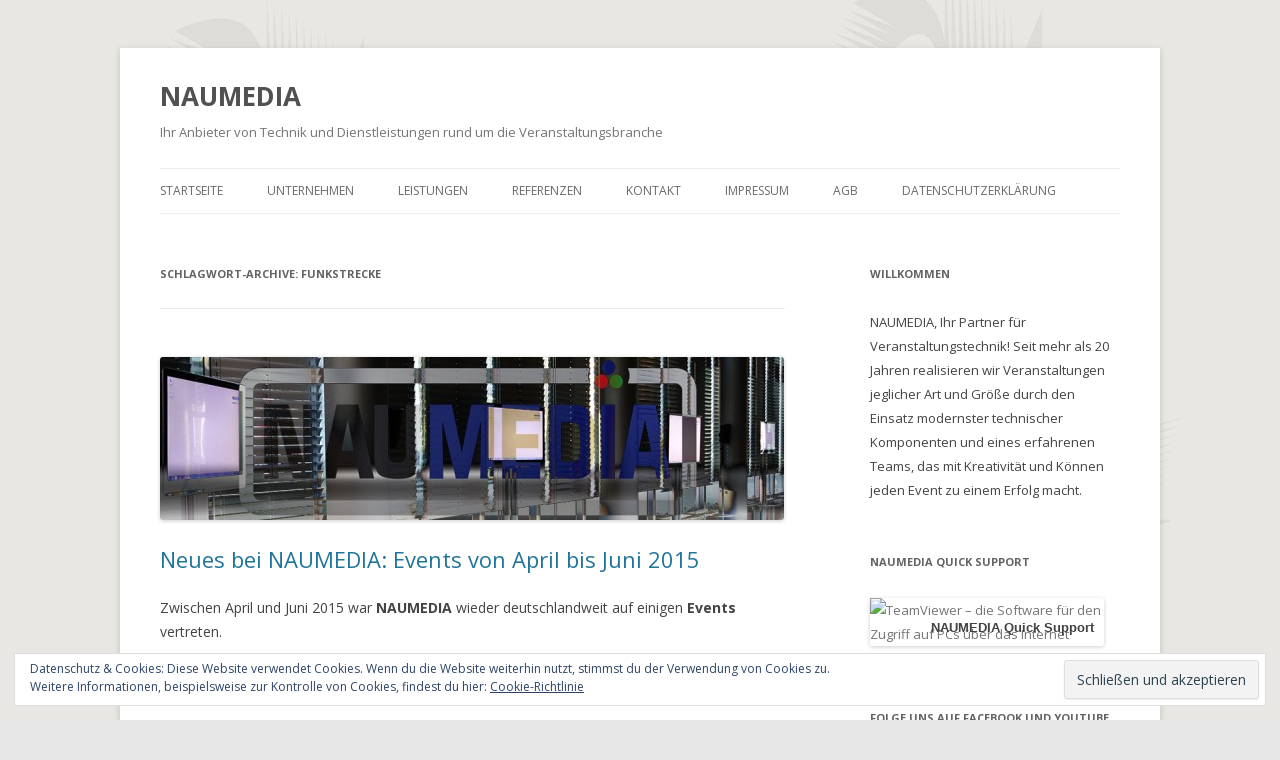

--- FILE ---
content_type: text/javascript
request_url: https://www.naumedia.de/wp-content/plugins/easing-slider/assets/js/public.min.js?ver=3.0.8
body_size: 6437
content:
"function"!=typeof Object.create&&(Object.create=function(a){function b(){}return b.prototype=a,new b}),function(a,b,c){var d={init:function(b,c){var d=this;d.$elem=a(c),d.options=a.extend({},a.fn.easingSlider.options,d.$elem.data(),b),d.userOptions=b,d.loadContent()},loadContent:function(){function b(a){var b,c="";if("function"==typeof d.options.jsonSuccess)d.options.jsonSuccess.apply(this,[a]);else{for(b in a.easingslider)a.easingslider.hasOwnProperty(b)&&(c+=a.easingslider[b].item);d.$elem.html(c)}d.logIn()}var c,d=this;"function"==typeof d.options.beforeInit&&d.options.beforeInit.apply(this,[d.$elem]),"string"==typeof d.options.jsonPath?(c=d.options.jsonPath,a.getJSON(c,b)):d.logIn()},logIn:function(){var a=this;a.$elem.data("easingslider-originalStyles",a.$elem.attr("style")).data("easingslider-originalClasses",a.$elem.attr("class")),a.$elem.css({opacity:0}),a.orignalItems=a.options.items,a.checkBrowser(),a.wrapperWidth=0,a.checkVisible=null,a.setVars()},setVars:function(){var a=this;return 0===a.$elem.children().length?!1:(a.baseClass(),a.eventTypes(),a.$userItems=a.$elem.children(),a.itemsAmount=a.$userItems.length,a.wrapItems(),a.$easingsliderItems=a.$elem.find(".easingslider-item"),a.$easingsliderWrapper=a.$elem.find(".easingslider-wrapper"),a.playDirection="next",a.prevItem=0,a.prevArr=[0],a.currentItem=0,a.customEvents(),void a.onStartup())},onStartup:function(){var a=this;a.updateItems(),a.calculateAll(),a.buildControls(),a.updateControls(),a.response(),a.moveEvents(),a.stopOnHover(),a.easingsliderStatus(),a.options.transitionStyle!==!1&&a.transitionTypes(a.options.transitionStyle),a.options.autoPlay===!0&&(a.options.autoPlay=5e3),a.play(),a.$elem.find(".easingslider-wrapper").css("display","block"),a.$elem.is(":visible")?a.$elem.css("opacity",1):a.watchVisibility(),a.onstartup=!1,a.eachMoveUpdate(),"function"==typeof a.options.afterInit&&a.options.afterInit.apply(this,[a.$elem])},eachMoveUpdate:function(){var a=this;a.options.lazyLoad===!0&&a.lazyLoad(),a.options.autoHeight===!0&&a.autoHeight(),a.onVisibleItems(),"function"==typeof a.options.afterAction&&a.options.afterAction.apply(this,[a.$elem])},updateVars:function(){var a=this;"function"==typeof a.options.beforeUpdate&&a.options.beforeUpdate.apply(this,[a.$elem]),a.watchVisibility(),a.updateItems(),a.calculateAll(),a.updatePosition(),a.updateControls(),a.eachMoveUpdate(),"function"==typeof a.options.afterUpdate&&a.options.afterUpdate.apply(this,[a.$elem])},reload:function(){var a=this;b.setTimeout(function(){a.updateVars()},0)},watchVisibility:function(){var a=this;return a.$elem.is(":visible")!==!1?!1:(a.$elem.css({opacity:0}),b.clearInterval(a.autoPlayInterval),b.clearInterval(a.checkVisible),void(a.checkVisible=b.setInterval(function(){a.$elem.is(":visible")&&(a.reload(),a.$elem.animate({opacity:1},200),b.clearInterval(a.checkVisible))},500)))},wrapItems:function(){var a=this;a.$userItems.wrapAll('<div class="easingslider-wrapper">').wrap('<div class="easingslider-item"></div>'),a.$elem.find(".easingslider-wrapper").wrap('<div class="easingslider-wrapper-outer">'),a.wrapperOuter=a.$elem.find(".easingslider-wrapper-outer"),a.$elem.css("display","block")},baseClass:function(){var a=this,b=a.$elem.hasClass(a.options.baseClass),c=a.$elem.hasClass(a.options.theme);b||a.$elem.addClass(a.options.baseClass),c||a.$elem.addClass(a.options.theme)},updateItems:function(){var b,c,d=this;if(d.options.responsive===!1)return!1;if(d.options.singleItem===!0)return d.options.items=d.orignalItems=1,d.options.itemsCustom=!1,d.options.itemsDesktop=!1,d.options.itemsDesktopSmall=!1,d.options.itemsTablet=!1,d.options.itemsTabletSmall=!1,d.options.itemsMobile=!1,!1;if(b=a(d.options.responsiveBaseWidth).width(),b>(d.options.itemsDesktop[0]||d.orignalItems)&&(d.options.items=d.orignalItems),d.options.itemsCustom!==!1)for(d.options.itemsCustom.sort(function(a,b){return a[0]-b[0]}),c=0;c<d.options.itemsCustom.length;c+=1)d.options.itemsCustom[c][0]<=b&&(d.options.items=d.options.itemsCustom[c][1]);else b<=d.options.itemsDesktop[0]&&d.options.itemsDesktop!==!1&&(d.options.items=d.options.itemsDesktop[1]),b<=d.options.itemsDesktopSmall[0]&&d.options.itemsDesktopSmall!==!1&&(d.options.items=d.options.itemsDesktopSmall[1]),b<=d.options.itemsTablet[0]&&d.options.itemsTablet!==!1&&(d.options.items=d.options.itemsTablet[1]),b<=d.options.itemsTabletSmall[0]&&d.options.itemsTabletSmall!==!1&&(d.options.items=d.options.itemsTabletSmall[1]),b<=d.options.itemsMobile[0]&&d.options.itemsMobile!==!1&&(d.options.items=d.options.itemsMobile[1]);d.options.items>d.itemsAmount&&d.options.itemsScaleUp===!0&&(d.options.items=d.itemsAmount)},response:function(){var c,d,e=this;return e.options.responsive!==!0?!1:(d=a(b).width(),e.resizer=function(){a(b).width()!==d&&(e.options.autoPlay!==!1&&b.clearInterval(e.autoPlayInterval),b.clearTimeout(c),c=b.setTimeout(function(){d=a(b).width(),e.updateVars()},e.options.responsiveRefreshRate))},void a(b).resize(e.resizer))},updatePosition:function(){var a=this;a.jumpTo(a.currentItem),a.options.autoPlay!==!1&&a.checkAp()},appendItemsSizes:function(){var b=this,c=0,d=b.itemsAmount-b.options.items;b.$easingsliderItems.each(function(e){var f=a(this);f.css({width:b.itemWidth}).data("easingslider-item",Number(e)),e%b.options.items!==0&&e!==d||e>d||(c+=1),f.data("easingslider-roundPages",c)})},appendWrapperSizes:function(){var a=this,b=a.$easingsliderItems.length*a.itemWidth;a.$easingsliderWrapper.css({width:2*b,left:0}),a.appendItemsSizes()},calculateAll:function(){var a=this;a.calculateWidth(),a.appendWrapperSizes(),a.loops(),a.max()},calculateWidth:function(){var a=this;a.itemWidth=Math.round(a.$elem.width()/a.options.items)},max:function(){var a=this,b=-1*(a.itemsAmount*a.itemWidth-a.options.items*a.itemWidth);return a.options.items>a.itemsAmount?(a.maximumItem=0,b=0,a.maximumPixels=0):(a.maximumItem=a.itemsAmount-a.options.items,a.maximumPixels=b),b},min:function(){return 0},loops:function(){var b,c,d,e=this,f=0,g=0;for(e.positionsInArray=[0],e.pagesInArray=[],b=0;b<e.itemsAmount;b+=1)g+=e.itemWidth,e.positionsInArray.push(-g),e.options.scrollPerPage===!0&&(c=a(e.$easingsliderItems[b]),d=c.data("easingslider-roundPages"),d!==f&&(e.pagesInArray[f]=e.positionsInArray[b],f=d))},buildControls:function(){var b=this;b.options.navigation!==!0&&b.options.pagination!==!0||(b.easingsliderControls=a('<div class="easingslider-controls"/>').toggleClass("clickable",!b.browser.isTouch).appendTo(b.$elem)),b.options.pagination===!0&&b.buildPagination(),b.options.navigation===!0&&b.buildButtons()},buildButtons:function(){var b=this,c=a('<div class="easingslider-buttons"/>');b.easingsliderControls.append(c),b.buttonPrev=a("<div/>",{"class":"easingslider-prev",html:b.options.navigationText[0]||""}),b.buttonNext=a("<div/>",{"class":"easingslider-next",html:b.options.navigationText[1]||""}),c.append(b.buttonPrev).append(b.buttonNext),c.on("touchstart.easingsliderControls mousedown.easingsliderControls",'div[class^="easingslider"]',function(a){a.preventDefault()}),c.on("touchend.easingsliderControls mouseup.easingsliderControls",'div[class^="easingslider"]',function(c){c.preventDefault(),a(this).hasClass("easingslider-next")?b.next():b.prev()})},buildPagination:function(){var b=this;b.paginationWrapper=a('<div class="easingslider-pagination"/>'),b.easingsliderControls.append(b.paginationWrapper),b.paginationWrapper.on("touchend.easingsliderControls mouseup.easingsliderControls",".easingslider-page",function(c){c.preventDefault(),Number(a(this).data("easingslider-page"))!==b.currentItem&&b.goTo(Number(a(this).data("easingslider-page")),!0)})},updatePagination:function(){var b,c,d,e,f,g,h=this;if(h.options.pagination===!1)return!1;for(h.paginationWrapper.html(""),b=0,c=h.itemsAmount-h.itemsAmount%h.options.items,e=0;e<h.itemsAmount;e+=1)e%h.options.items===0&&(b+=1,c===e&&(d=h.itemsAmount-h.options.items),f=a("<div/>",{"class":"easingslider-page"}),g=a("<span></span>",{text:h.options.paginationNumbers===!0?b:"","class":h.options.paginationNumbers===!0?"easingslider-numbers":""}),f.append(g),f.data("easingslider-page",c===e?d:e),f.data("easingslider-roundPages",b),h.paginationWrapper.append(f));h.checkPagination()},checkPagination:function(){var b=this;return b.options.pagination===!1?!1:void b.paginationWrapper.find(".easingslider-page").each(function(){a(this).data("easingslider-roundPages")===a(b.$easingsliderItems[b.currentItem]).data("easingslider-roundPages")&&(b.paginationWrapper.find(".easingslider-page").removeClass("active"),a(this).addClass("active"))})},checkNavigation:function(){var a=this;return a.options.navigation===!1?!1:void(a.options.rewindNav===!1&&(0===a.currentItem&&0===a.maximumItem?(a.buttonPrev.addClass("disabled"),a.buttonNext.addClass("disabled")):0===a.currentItem&&0!==a.maximumItem?(a.buttonPrev.addClass("disabled"),a.buttonNext.removeClass("disabled")):a.currentItem===a.maximumItem?(a.buttonPrev.removeClass("disabled"),a.buttonNext.addClass("disabled")):0!==a.currentItem&&a.currentItem!==a.maximumItem&&(a.buttonPrev.removeClass("disabled"),a.buttonNext.removeClass("disabled"))))},updateControls:function(){var a=this;a.updatePagination(),a.checkNavigation(),a.easingsliderControls&&(a.options.items>=a.itemsAmount?a.easingsliderControls.hide():a.easingsliderControls.show())},destroyControls:function(){var a=this;a.easingsliderControls&&a.easingsliderControls.remove()},next:function(a){var b=this;if(b.isTransition)return!1;if(b.currentItem+=b.options.scrollPerPage===!0?b.options.items:1,b.currentItem>b.maximumItem+(b.options.scrollPerPage===!0?b.options.items-1:0)){if(b.options.rewindNav!==!0)return b.currentItem=b.maximumItem,!1;b.currentItem=0,a="rewind"}b.goTo(b.currentItem,a)},prev:function(a){var b=this;if(b.isTransition)return!1;if(b.options.scrollPerPage===!0&&b.currentItem>0&&b.currentItem<b.options.items?b.currentItem=0:b.currentItem-=b.options.scrollPerPage===!0?b.options.items:1,b.currentItem<0){if(b.options.rewindNav!==!0)return b.currentItem=0,!1;b.currentItem=b.maximumItem,a="rewind"}b.goTo(b.currentItem,a)},goTo:function(a,c,d){var e,f=this;return f.isTransition?!1:("function"==typeof f.options.beforeMove&&f.options.beforeMove.apply(this,[f.$elem]),a>=f.maximumItem?a=f.maximumItem:0>=a&&(a=0),f.currentItem=f.easingslider.currentItem=a,f.options.transitionStyle!==!1&&"drag"!==d&&1===f.options.items&&f.browser.support3d===!0?(f.swapSpeed(0),f.browser.support3d===!0?f.transition3d(f.positionsInArray[a]):f.css2slide(f.positionsInArray[a],1),f.afterGo(),f.singleItemTransition(),!1):(e=f.positionsInArray[a],f.browser.support3d===!0?(f.isCss3Finish=!1,c===!0?(f.swapSpeed("paginationSpeed"),b.setTimeout(function(){f.isCss3Finish=!0},f.options.paginationSpeed)):"rewind"===c?(f.swapSpeed(f.options.rewindSpeed),b.setTimeout(function(){f.isCss3Finish=!0},f.options.rewindSpeed)):(f.swapSpeed("slideSpeed"),b.setTimeout(function(){f.isCss3Finish=!0},f.options.slideSpeed)),f.transition3d(e)):c===!0?f.css2slide(e,f.options.paginationSpeed):"rewind"===c?f.css2slide(e,f.options.rewindSpeed):f.css2slide(e,f.options.slideSpeed),void f.afterGo()))},jumpTo:function(a){var b=this;"function"==typeof b.options.beforeMove&&b.options.beforeMove.apply(this,[b.$elem]),a>=b.maximumItem||-1===a?a=b.maximumItem:0>=a&&(a=0),b.swapSpeed(0),b.browser.support3d===!0?b.transition3d(b.positionsInArray[a]):b.css2slide(b.positionsInArray[a],1),b.currentItem=b.easingslider.currentItem=a,b.afterGo()},afterGo:function(){var a=this;a.prevArr.push(a.currentItem),a.prevItem=a.easingslider.prevItem=a.prevArr[a.prevArr.length-2],a.prevArr.shift(0),a.prevItem!==a.currentItem&&(a.checkPagination(),a.checkNavigation(),a.eachMoveUpdate(),a.options.autoPlay!==!1&&a.checkAp()),"function"==typeof a.options.afterMove&&a.prevItem!==a.currentItem&&a.options.afterMove.apply(this,[a.$elem])},stop:function(){var a=this;a.apStatus="stop",b.clearInterval(a.autoPlayInterval)},checkAp:function(){var a=this;"stop"!==a.apStatus&&a.play()},play:function(){var a=this;return a.apStatus="play",a.options.autoPlay===!1?!1:(b.clearInterval(a.autoPlayInterval),void(a.autoPlayInterval=b.setInterval(function(){a.next(!0)},a.options.autoPlay)))},swapSpeed:function(a){var b=this;"slideSpeed"===a?b.$easingsliderWrapper.css(b.addCssSpeed(b.options.slideSpeed)):"paginationSpeed"===a?b.$easingsliderWrapper.css(b.addCssSpeed(b.options.paginationSpeed)):"string"!=typeof a&&b.$easingsliderWrapper.css(b.addCssSpeed(a))},addCssSpeed:function(a){return{"-webkit-transition":"all "+a+"ms ease","-moz-transition":"all "+a+"ms ease","-o-transition":"all "+a+"ms ease",transition:"all "+a+"ms ease"}},removeTransition:function(){return{"-webkit-transition":"","-moz-transition":"","-o-transition":"",transition:""}},doTranslate:function(a){return{"-webkit-transform":"translate3d("+a+"px, 0px, 0px)","-moz-transform":"translate3d("+a+"px, 0px, 0px)","-o-transform":"translate3d("+a+"px, 0px, 0px)","-ms-transform":"translate3d("+a+"px, 0px, 0px)",transform:"translate3d("+a+"px, 0px,0px)"}},transition3d:function(a){var b=this;b.$easingsliderWrapper.css(b.doTranslate(a))},css2move:function(a){var b=this;b.$easingsliderWrapper.css({left:a})},css2slide:function(a,b){var c=this;c.isCssFinish=!1,c.$easingsliderWrapper.stop(!0,!0).animate({left:a},{duration:b||c.options.slideSpeed,complete:function(){c.isCssFinish=!0}})},checkBrowser:function(){var a,d,e,f,g=this,h="translate3d(0px, 0px, 0px)",i=c.createElement("div");i.style.cssText="  -moz-transform:"+h+"; -ms-transform:"+h+"; -o-transform:"+h+"; -webkit-transform:"+h+"; transform:"+h,a=/translate3d\(0px, 0px, 0px\)/g,d=i.style.cssText.match(a),e=null!==d&&1===d.length,f="ontouchstart"in b||b.navigator.msMaxTouchPoints,g.browser={support3d:e,isTouch:f}},moveEvents:function(){var a=this;a.options.mouseDrag===!1&&a.options.touchDrag===!1||(a.gestures(),a.disabledEvents())},eventTypes:function(){var a=this,b=["s","e","x"];a.ev_types={},a.options.mouseDrag===!0&&a.options.touchDrag===!0?b=["touchstart.easingslider mousedown.easingslider","touchmove.easingslider mousemove.easingslider","touchend.easingslider touchcancel.easingslider mouseup.easingslider"]:a.options.mouseDrag===!1&&a.options.touchDrag===!0?b=["touchstart.easingslider","touchmove.easingslider","touchend.easingslider touchcancel.easingslider"]:a.options.mouseDrag===!0&&a.options.touchDrag===!1&&(b=["mousedown.easingslider","mousemove.easingslider","mouseup.easingslider"]),a.ev_types.start=b[0],a.ev_types.move=b[1],a.ev_types.end=b[2]},disabledEvents:function(){var b=this;b.$elem.on("dragstart.easingslider",function(a){a.preventDefault()}),b.$elem.on("mousedown.disableTextSelect",function(b){return a(b.target).is("input, textarea, select, option")})},gestures:function(){function d(a){if(void 0!==a.touches)return{x:a.touches[0].pageX,y:a.touches[0].pageY};if(void 0===a.touches){if(void 0!==a.pageX)return{x:a.pageX,y:a.pageY};if(void 0===a.pageX)return{x:a.clientX,y:a.clientY}}}function e(b){"on"===b?(a(c).on(i.ev_types.move,g),a(c).on(i.ev_types.end,h)):"off"===b&&(a(c).off(i.ev_types.move),a(c).off(i.ev_types.end))}function f(c){var f,g=c.originalEvent||c||b.event;if(3===g.which)return!1;if(!(i.itemsAmount<=i.options.items)){if(i.isCssFinish===!1&&!i.options.dragBeforeAnimFinish)return!1;if(i.isCss3Finish===!1&&!i.options.dragBeforeAnimFinish)return!1;i.options.autoPlay!==!1&&b.clearInterval(i.autoPlayInterval),i.browser.isTouch===!0||i.$easingsliderWrapper.hasClass("grabbing")||i.$easingsliderWrapper.addClass("grabbing"),i.newPosX=0,i.newRelativeX=0,a(this).css(i.removeTransition()),f=a(this).position(),j.relativePos=f.left,j.offsetX=d(g).x-f.left,j.offsetY=d(g).y-f.top,e("on"),j.sliding=!1,j.targetElement=g.target||g.srcElement}}function g(e){var f,g,h=e.originalEvent||e||b.event;i.newPosX=d(h).x-j.offsetX,i.newPosY=d(h).y-j.offsetY,i.newRelativeX=i.newPosX-j.relativePos,"function"==typeof i.options.startDragging&&j.dragging!==!0&&0!==i.newRelativeX&&(j.dragging=!0,i.options.startDragging.apply(i,[i.$elem])),(i.newRelativeX>8||i.newRelativeX<-8)&&i.browser.isTouch===!0&&(void 0!==h.preventDefault?h.preventDefault():h.returnValue=!1,j.sliding=!0),(i.newPosY>10||i.newPosY<-10)&&j.sliding===!1&&a(c).off("touchmove.easingslider"),f=function(){return i.newRelativeX/5},g=function(){return i.maximumPixels+i.newRelativeX/5},i.newPosX=Math.max(Math.min(i.newPosX,f()),g()),i.browser.support3d===!0?i.transition3d(i.newPosX):i.css2move(i.newPosX)}function h(c){var d,f,g,h=c.originalEvent||c||b.event;h.target=h.target||h.srcElement,j.dragging=!1,i.browser.isTouch!==!0&&i.$easingsliderWrapper.removeClass("grabbing"),i.newRelativeX<0?i.dragDirection=i.easingslider.dragDirection="left":i.dragDirection=i.easingslider.dragDirection="right",0!==i.newRelativeX&&(d=i.getNewPosition(),i.goTo(d,!1,"drag"),j.targetElement===h.target&&i.browser.isTouch!==!0&&(a(h.target).on("click.disable",function(b){b.stopImmediatePropagation(),b.stopPropagation(),b.preventDefault(),a(b.target).off("click.disable")}),f=a._data(h.target,"events").click,g=f.pop(),f.splice(0,0,g))),e("off")}var i=this,j={offsetX:0,offsetY:0,baseElWidth:0,relativePos:0,position:null,minSwipe:null,maxSwipe:null,sliding:null,dargging:null,targetElement:null};i.isCssFinish=!0,i.$elem.on(i.ev_types.start,".easingslider-wrapper",f)},getNewPosition:function(){var a=this,b=a.closestItem();return b>a.maximumItem?(a.currentItem=a.maximumItem,b=a.maximumItem):a.newPosX>=0&&(b=0,a.currentItem=0),b},closestItem:function(){var b=this,c=b.options.scrollPerPage===!0?b.pagesInArray:b.positionsInArray,d=b.newPosX,e=null;return a.each(c,function(f,g){d-b.itemWidth/20>c[f+1]&&d-b.itemWidth/20<g&&"left"===b.moveDirection()?(e=g,b.options.scrollPerPage===!0?b.currentItem=a.inArray(e,b.positionsInArray):b.currentItem=f):d+b.itemWidth/20<g&&d+b.itemWidth/20>(c[f+1]||c[f]-b.itemWidth)&&"right"===b.moveDirection()&&(b.options.scrollPerPage===!0?(e=c[f+1]||c[c.length-1],b.currentItem=a.inArray(e,b.positionsInArray)):(e=c[f+1],b.currentItem=f+1))}),b.currentItem},moveDirection:function(){var a,b=this;return b.newRelativeX<0?(a="right",b.playDirection="next"):(a="left",b.playDirection="prev"),a},customEvents:function(){var a=this;a.$elem.on("easingslider.next",function(){a.next()}),a.$elem.on("easingslider.prev",function(){a.prev()}),a.$elem.on("easingslider.play",function(b,c){a.options.autoPlay=c,a.play(),a.hoverStatus="play"}),a.$elem.on("easingslider.stop",function(){a.stop(),a.hoverStatus="stop"}),a.$elem.on("easingslider.goTo",function(b,c){a.goTo(c)}),a.$elem.on("easingslider.jumpTo",function(b,c){a.jumpTo(c)})},stopOnHover:function(){var a=this;a.options.stopOnHover===!0&&a.browser.isTouch!==!0&&a.options.autoPlay!==!1&&(a.$elem.on("mouseover",function(){a.stop()}),a.$elem.on("mouseout",function(){"stop"!==a.hoverStatus&&a.play()}))},lazyLoad:function(){var b,c,d,e,f,g=this;if(g.options.lazyLoad===!1)return!1;for(b=0;b<g.itemsAmount;b+=1)c=a(g.$easingsliderItems[b]),"loaded"!==c.data("easingslider-loaded")&&(d=c.data("easingslider-item"),e=c.find(".easingslider-lazy"),"string"==typeof e.data("src")?(void 0===c.data("easingslider-loaded")&&(e.hide(),c.addClass("loading").data("easingslider-loaded","checked")),f=g.options.lazyFollow===!0?d>=g.currentItem:!0,f&&d<g.currentItem+g.options.items&&e.length&&g.lazyPreload(c,e)):c.data("easingslider-loaded","loaded"))},lazyPreload:function(a,c){function d(){a.data("easingslider-loaded","loaded").removeClass("loading"),c.removeAttr("data-src"),"fade"===g.options.lazyEffect?c.fadeIn(400):c.show(),"function"==typeof g.options.afterLazyLoad&&g.options.afterLazyLoad.apply(this,[g.$elem])}function e(){h+=1,g.completeImg(c.get(0))||f===!0?d():100>=h?b.setTimeout(e,100):d()}var f,g=this,h=0;"DIV"===c.prop("tagName")?(c.css("background-image","url("+c.data("src")+")"),f=!0):c[0].src=c.data("src"),e()},autoHeight:function(){function c(){var c=a(f.$easingsliderItems[f.currentItem]).height();f.wrapperOuter.css("height",c+"px"),f.wrapperOuter.hasClass("autoHeight")||b.setTimeout(function(){f.wrapperOuter.addClass("autoHeight")},0)}function d(){e+=1,f.completeImg(g.get(0))?c():100>=e?b.setTimeout(d,100):f.wrapperOuter.css("height","")}var e,f=this,g=a(f.$easingsliderItems[f.currentItem]).find("img");void 0!==g.get(0)?(e=0,d()):c()},completeImg:function(a){var b;return a.complete?(b=typeof a.naturalWidth,"undefined"===b||0!==a.naturalWidth):!1},onVisibleItems:function(){var b,c=this;for(c.options.addClassActive===!0&&c.$easingsliderItems.removeClass("active"),c.visibleItems=[],b=c.currentItem;b<c.currentItem+c.options.items;b+=1)c.visibleItems.push(b),c.options.addClassActive===!0&&a(c.$easingsliderItems[b]).addClass("active");c.easingslider.visibleItems=c.visibleItems},transitionTypes:function(a){var b=this;b.outClass="easingslider-"+a+"-out",b.inClass="easingslider-"+a+"-in"},singleItemTransition:function(){function a(a){return{position:"relative",left:a+"px"}}var b=this,c=b.outClass,d=b.inClass,e=b.$easingsliderItems.eq(b.currentItem),f=b.$easingsliderItems.eq(b.prevItem),g=Math.abs(b.positionsInArray[b.currentItem])+b.positionsInArray[b.prevItem],h=Math.abs(b.positionsInArray[b.currentItem])+b.itemWidth/2,i="webkitAnimationEnd oAnimationEnd MSAnimationEnd animationend";b.isTransition=!0,b.$easingsliderWrapper.addClass("easingslider-origin").css({"-webkit-transform-origin":h+"px","-moz-perspective-origin":h+"px","perspective-origin":h+"px"}),f.css(a(g,10)).addClass(c).on(i,function(){b.endPrev=!0,f.off(i),b.clearTransStyle(f,c)}),e.addClass(d).on(i,function(){b.endCurrent=!0,e.off(i),b.clearTransStyle(e,d)})},clearTransStyle:function(a,b){var c=this;a.css({position:"",left:""}).removeClass(b),c.endPrev&&c.endCurrent&&(c.$easingsliderWrapper.removeClass("easingslider-origin"),c.endPrev=!1,c.endCurrent=!1,c.isTransition=!1)},easingsliderStatus:function(){var a=this;a.easingslider={userOptions:a.userOptions,baseElement:a.$elem,userItems:a.$userItems,easingsliderItems:a.$easingsliderItems,currentItem:a.currentItem,prevItem:a.prevItem,visibleItems:a.visibleItems,isTouch:a.browser.isTouch,browser:a.browser,dragDirection:a.dragDirection}},clearEvents:function(){var d=this;d.$elem.off(".easingslider easingslider mousedown.disableTextSelect"),a(c).off(".easingslider easingslider"),a(b).off("resize",d.resizer)},unWrap:function(){var a=this;0!==a.$elem.children().length&&(a.$easingsliderWrapper.unwrap(),a.$userItems.unwrap().unwrap(),a.easingsliderControls&&a.easingsliderControls.remove()),a.clearEvents(),a.$elem.attr("style",a.$elem.data("easingslider-originalStyles")||"").attr("class",a.$elem.data("easingslider-originalClasses"))},destroy:function(){var a=this;a.stop(),b.clearInterval(a.checkVisible),a.unWrap(),a.$elem.removeData()},reinit:function(b){var c=this,d=a.extend({},c.userOptions,b);c.unWrap(),c.init(d,c.$elem)},addItem:function(a,b){var c,d=this;return a?0===d.$elem.children().length?(d.$elem.append(a),d.setVars(),!1):(d.unWrap(),c=void 0===b||-1===b?-1:b,c>=d.$userItems.length||-1===c?d.$userItems.eq(-1).after(a):d.$userItems.eq(c).before(a),void d.setVars()):!1},removeItem:function(a){var b,c=this;return 0===c.$elem.children().length?!1:(b=void 0===a||-1===a?-1:a,c.unWrap(),c.$userItems.eq(b).remove(),void c.setVars())}};a.fn.easingSlider=function(b){return this.each(function(){if(a(this).data("easingslider-init")===!0)return!1;a(this).data("easingslider-init",!0);var c=Object.create(d);c.init(b,this),a.data(this,"easingSlider",c)})},a.fn.easingSlider.options={items:5,itemsCustom:!1,itemsDesktop:[1199,4],itemsDesktopSmall:[979,3],itemsTablet:[768,2],itemsTabletSmall:!1,itemsMobile:[479,1],singleItem:!1,itemsScaleUp:!1,slideSpeed:200,paginationSpeed:800,rewindSpeed:1e3,autoPlay:!1,stopOnHover:!1,navigation:!1,navigationText:["prev","next"],rewindNav:!0,scrollPerPage:!1,pagination:!0,paginationNumbers:!1,responsive:!0,responsiveRefreshRate:200,responsiveBaseWidth:b,baseClass:"easingslider",theme:"easingslider-theme",lazyLoad:!1,lazyFollow:!0,lazyEffect:"fade",autoHeight:!1,jsonPath:!1,jsonSuccess:!1,dragBeforeAnimFinish:!0,mouseDrag:!0,touchDrag:!0,addClassActive:!1,transitionStyle:!1,beforeUpdate:!1,afterUpdate:!1,beforeInit:!1,afterInit:!1,beforeMove:!1,afterMove:!1,afterAction:!1,startDragging:!1,afterLazyLoad:!1}}(jQuery,window,document),function(a){a.EasingSlider=function(b){var c=this;c.el=b,c.$el=a(c.el),c.options=window["EasingSlider"+c.$el.attr("data-id")],c._clickEvent="ontouchstart"in document.documentElement?"touchstart":"click",c.$el.data("easingslider",c),c.initSlider=function(){c.$el.easingSlider(a.extend(c.options,{afterInit:function(){c._maybeResize()},afterUpdate:function(){c._maybeResize()},afterAction:function(){c.$el.trigger("changeSlide",this.currentItem)}}))},c._maybeResize=function(){return c.$el.hasClass("easingslider-aspect-ratio")&&c.doResize(),c},c.doResize=function(){var a=c.$el,b=a.find(".easingslider-wrapper"),d=a.find(".easingslider-item"),e=a.find(".easingslider-image"),f=a.outerWidth(),g=a.find(".easingslider-wrapper-outer");if(f<=c.options.width){var h=Math.floor(f/c.options.width*c.options.height);a.css({height:h+"px"}),d.css({height:h+"px"}),b.css({height:h+"px"}),e.css({"max-height":h+"px"})}else a.css({height:c.options.height+"px"}),d.css({height:c.options.height+"px"}),b.css({height:c.options.height+"px"}),e.css({"max-height":c.options.height+"px"});return g.css({width:Math.floor(g.width())+"px"}),c},c.initSlider()},a.fn.EasingSlider=function(){return this.each(function(){new a.EasingSlider(this)})},a(document).ready(function(){a(".easingslider").EasingSlider()})}(jQuery);